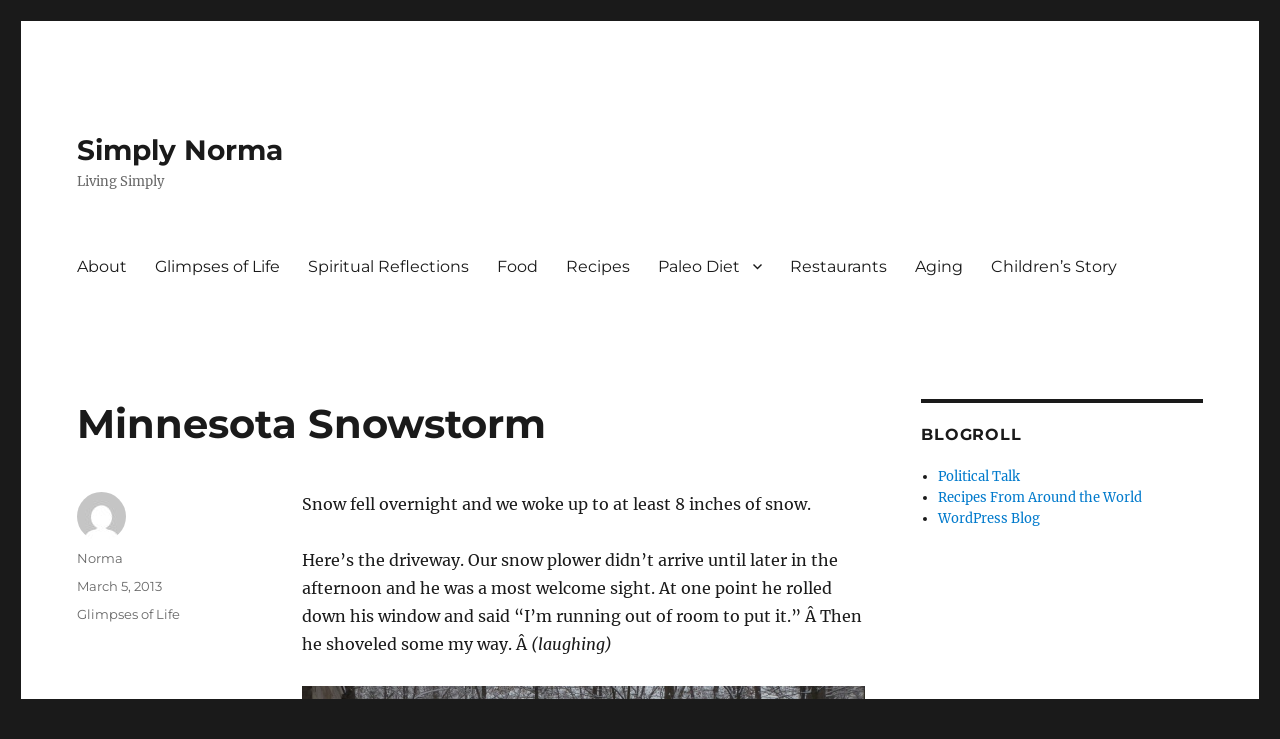

--- FILE ---
content_type: text/html; charset=utf-8
request_url: https://www.google.com/recaptcha/api2/aframe
body_size: 267
content:
<!DOCTYPE HTML><html><head><meta http-equiv="content-type" content="text/html; charset=UTF-8"></head><body><script nonce="tvJMJPl-F0EPkSdrxKzfWA">/** Anti-fraud and anti-abuse applications only. See google.com/recaptcha */ try{var clients={'sodar':'https://pagead2.googlesyndication.com/pagead/sodar?'};window.addEventListener("message",function(a){try{if(a.source===window.parent){var b=JSON.parse(a.data);var c=clients[b['id']];if(c){var d=document.createElement('img');d.src=c+b['params']+'&rc='+(localStorage.getItem("rc::a")?sessionStorage.getItem("rc::b"):"");window.document.body.appendChild(d);sessionStorage.setItem("rc::e",parseInt(sessionStorage.getItem("rc::e")||0)+1);localStorage.setItem("rc::h",'1769907442320');}}}catch(b){}});window.parent.postMessage("_grecaptcha_ready", "*");}catch(b){}</script></body></html>